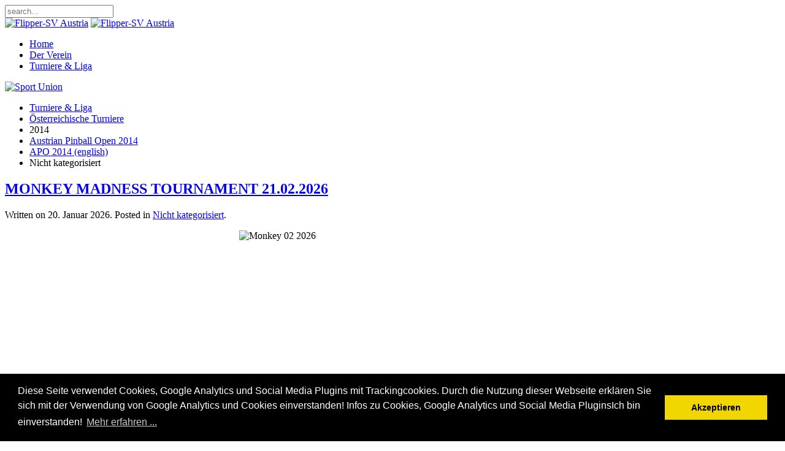

--- FILE ---
content_type: text/html; charset=utf-8
request_url: https://www.flipper-sv.at/turniere-und-liga/oesterreichische-flipperturniere/2014/austrian-pinball-open-2014/apo14-en/9-nicht-kategorisiert
body_size: 40158
content:
<!DOCTYPE HTML>
<html lang="de-at" dir="ltr" data-config='{"twitter":0,"plusone":0,"facebook":0,"style":"cardinal"}' vocab="http://schema.org/">
<head>
<meta http-equiv="X-UA-Compatible" content="IE=edge">
<meta name="viewport" content="width=device-width, initial-scale=1">
<meta charset="utf-8" />
	<meta name="generator" content="Joomla! - Open Source Content Management" />
	<title>Nicht kategorisiert</title>
	<link href="/turniere-und-liga/oesterreichische-flipperturniere/2014/austrian-pinball-open-2014/apo14-en/9-nicht-kategorisiert?format=feed&amp;type=rss" rel="alternate" type="application/rss+xml" title="RSS 2.0" />
	<link href="/turniere-und-liga/oesterreichische-flipperturniere/2014/austrian-pinball-open-2014/apo14-en/9-nicht-kategorisiert?format=feed&amp;type=atom" rel="alternate" type="application/atom+xml" title="Atom 1.0" />
	<link href="/images/gravity/FLIPPER_SV_AUSTRIA-icon.png" rel="shortcut icon" type="image/vnd.microsoft.icon" />
	<link href="/components/com_jcomments/tpl/default/style.css?v=3002" rel="stylesheet" />
	<link href="/plugins/content/kunenadiscuss/css/discuss.css" rel="stylesheet" />
	<link href="/plugins/content/kunenadiscuss/css/discussb2.css" rel="stylesheet" />
	<link href="/media/com_jce/site/css/content.min.css?badb4208be409b1335b815dde676300e" rel="stylesheet" />
	<script type="application/json" class="joomla-script-options new">{"csrf.token":"af9273f67755266767becf5db58672bd","system.paths":{"root":"","base":""},"system.keepalive":{"interval":1140000,"uri":"\/component\/ajax\/?format=json"}}</script>
	<script src="/media/jui/js/jquery.min.js?f7b7c4b05ecc08baa4a69e12168732a6"></script>
	<script src="/media/jui/js/jquery-noconflict.js?f7b7c4b05ecc08baa4a69e12168732a6"></script>
	<script src="/media/jui/js/jquery-migrate.min.js?f7b7c4b05ecc08baa4a69e12168732a6"></script>
	<script src="/media/jui/js/bootstrap.min.js?f7b7c4b05ecc08baa4a69e12168732a6"></script>
	<script src="/media/system/js/core.js?f7b7c4b05ecc08baa4a69e12168732a6"></script>
	<!--[if lt IE 9]><script src="/media/system/js/polyfill.event.js?f7b7c4b05ecc08baa4a69e12168732a6"></script><![endif]-->
	<script src="/media/system/js/keepalive.js?f7b7c4b05ecc08baa4a69e12168732a6"></script>
	<script type="application/ld+json">
{  
                    "@context": "https://schema.org",  
                    "@type": "BreadcrumbList",  
                    "itemListElement": [{  
                            "@type": "ListItem",  
                            "position": 1,  
                            "item": {  
                                "@id": "/turniere-und-liga/oesterreichische-flipperturniere",  
                                "name": "Turniere &amp; Liga"  
                            }  
                        },{  
                            "@type": "ListItem",  
                            "position": 2,  
                            "item": {  
                                "@id": "/turniere-und-liga/oesterreichische-flipperturniere",  
                                "name": "Österreichische Turniere"  
                            }  
                        },{  
                            "@type": "ListItem",  
                            "position": 3,  
                            "item": {  
                                "@id": "",  
                                "name": "2014"  
                            }  
                        },{  
                            "@type": "ListItem",  
                            "position": 4,  
                            "item": {  
                                "@id": "/turniere-und-liga/oesterreichische-flipperturniere/2014/austrian-pinball-open-2014",  
                                "name": "Austrian Pinball Open 2014"  
                            }  
                        },{  
                            "@type": "ListItem",  
                            "position": 5,  
                            "item": {  
                                "@id": "/turniere-und-liga/oesterreichische-flipperturniere/2014/austrian-pinball-open-2014/apo14-en",  
                                "name": "APO 2014 (english)"  
                            }  
                        },{  
                            "@type": "ListItem",  
                            "position": 6,  
                            "item": {  
                                "@id": "",  
                                "name": "Nicht kategorisiert"  
                            }  
                        }]  
                }
	</script>

<link rel="apple-touch-icon-precomposed" href="/templates/gravity/apple_touch_icon.png">
<link rel="stylesheet" href="/templates/gravity/styles/cardinal/css/bootstrap.css">
<link rel="stylesheet" href="/templates/gravity/styles/cardinal/css/theme.css">
<script src="/templates/gravity/warp/vendor/uikit/js/uikit.js"></script>
<script src="/templates/gravity/js/uikit-core-components.js"></script>
<script src="/templates/gravity/warp/js/social.js"></script>
<script src="/templates/gravity/js/theme.js"></script>
</head>
<body id="tm-container" class="tm-sidebar-a-left tm-sidebars-1 tm-isblog ">
    <div class="tm-header-bg"></div>
  <div class="tm-inner-container uk-container uk-container-center">
        <div class="uk-sticky-placeholder uk-hidden-small uk-hidden-touch">
      <div data-uk-smooth-scroll data-uk-sticky="{top:-500}"><a class="tm-totop-scroller uk-animation-slide-bottom" href="#" ></a></div>
    </div>
    
        <div id="tm-toolbar" class="tm-toolbar">
  <div class="uk-container uk-container-center uk-clearfix">

        <div class="uk-float-left"><div class="uk-panel">

<a href="https://www.facebook.com/FlipperSVCommunity" class="uk-icon-button uk-icon-facebook" target="_blank"></a>
</div></div>
    
    
        <div class="uk-float-right"><div class="uk-panel art-nostyle rechts">
<form id="search-63" class="uk-search" action="/turniere-und-liga/oesterreichische-flipperturniere/2014/austrian-pinball-open-2014/apo14-en" method="post" data-uk-search="{'source': '/component/search/?tmpl=raw&amp;type=json&amp;ordering=&amp;searchphrase=all', 'param': 'searchword', 'msgResultsHeader': 'Search Results', 'msgMoreResults': 'More Results', 'msgNoResults': 'No results found', flipDropdown: 1}">
	<input class="uk-search-field" type="text" name="searchword" placeholder="search...">
	<input type="hidden" name="task"   value="search">
	<input type="hidden" name="option" value="com_search">
	<input type="hidden" name="Itemid" value="999">
</form>
</div></div>
    
  </div>
</div>

<div class="tm-header-container" data-uk-sticky>
  <div class="tm-header-call">
  <div class="tm-header uk-flex uk-flex-middle uk-flex-space-between">

            <a class="tm-logo uk-hidden-small" href="https://www.flipper-sv.at">

<img src="/images/gravity/flipper-sv.png"  alt="Flipper-SV Austria"  width="300" height="120"/></a>
      
            <a class="tm-logo-small uk-visible-small" href="https://www.flipper-sv.at">

<img src="/images/gravity/flipper-sv.png"  alt="Flipper-SV Austria"  width="180" height="70"/></a>
      
        
      <div class="uk-flex uk-flex-middle uk-flex-space-between ">
          
                <div class="uk-hidden-small">
            <nav class="tm-navbar uk-navbar">
                        <ul class="uk-navbar-nav">
<li><a href="/">Home</a></li><li><a href="/verein/statuten">Der Verein</a></li><li class="uk-active"><a href="/turniere-und-liga/oesterreichische-flipperturniere">Turniere &amp; Liga</a></li></ul>                        </nav>
        </div>
        
        
                <a href="#offcanvas" class="uk-navbar-toggle uk-visible-small" data-uk-offcanvas></a>
        
                <div class="tm-call-action uk-hidden-small uk-flex uk-flex-middle">
            <div class="">

<a href="https://sportunion.at" target="_blank">
	<img src="/images/gravity/554_0x0.png" alt="Sport Union" width="120" height="50"/>
</a></div>        </div>
        
      </div>
        </div>
  </div>

    <div class="tm-minibar">
      <div class="">  
<ul class="uk-breadcrumb"><li><a href="/turniere-und-liga/oesterreichische-flipperturniere">Turniere &amp; Liga</a></li><li><a href="/turniere-und-liga/oesterreichische-flipperturniere">Österreichische Turniere</a></li><li><span>2014</span></li><li><a href="/turniere-und-liga/oesterreichische-flipperturniere/2014/austrian-pinball-open-2014">Austrian Pinball Open 2014</a></li><li><a href="/turniere-und-liga/oesterreichische-flipperturniere/2014/austrian-pinball-open-2014/apo14-en">APO 2014 (english)</a></li><li class="uk-active"><span>Nicht kategorisiert</span></li>  
</ul></div>  </div>
  </div>    
    
    <div class="tm-container">
      
      
      
      
      
      
      
            <div id="tm-middle" class="tm-middle uk-grid" data-uk-grid-match data-uk-grid-margin>

                <div class="tm-main uk-width-medium-3-4 uk-push-1-4">

          
          
                    <main id="tm-content" class="tm-content">
                        <div id="system-message-container">
</div>
<div class="uk-grid tm-leading-article"><div class="uk-width-1-1"><article class="uk-article tm-article" data-permalink="http://www.flipper-sv.at/turniere-und-liga/oesterreichische-flipperturniere/2014/austrian-pinball-open-2014/apo14-en/9-nicht-kategorisiert/360-monkey-madness-tournament-21-02-2026">

	<div class="tm-article-wrapper">

		
		
				<h2 class="uk-article-title">
							<a href="/turniere-und-liga/oesterreichische-flipperturniere/2014/austrian-pinball-open-2014/apo14-en/9-nicht-kategorisiert/360-monkey-madness-tournament-21-02-2026" title=" MONKEY MADNESS TOURNAMENT 21.02.2026"> MONKEY MADNESS TOURNAMENT 21.02.2026</a>
					</h2>
		
		
		
				<p class="uk-article-meta">

		Written on <time datetime="2026-01-20">20. Januar 2026</time>. Posted in <a href="/turniere-und-liga/oesterreichische-flipperturniere/2014/austrian-pinball-open-2014/apo14-en/9-nicht-kategorisiert">Nicht kategorisiert</a>. 		</p>

		
				<div class="tm-article-content uk-margin-top-remove">

						<div class="tm-article">
				<p><img src="/images/fsv/Autoren/Monkey_02_2026.jpg" alt="Monkey 02 2026" width="501" height="752" style="display: block; margin-left: auto; margin-right: auto;" /></p>
<p>Das kommende Monkey Madness Tournament findet am 21.02.2026 im Gasthaus Zum Zacky Kirchenplatz 6 in 3950 Dietmanns statt.<br />Zacky kann uns bis zur 22 Flipper zu Verfügung stellen. Die genaue Anzahl der Flipper ist u.a. von der Anzahl derTeilnehmer abhängig und wird kurz vor dem Event veröffentlicht.</p>
<p>⌚Treffen: 13:15 Uhr, Beginn 13:30 Uhr</p>
<p>💰 Teilnahmegebühr: Gäste: 28,-€/Person</p>
<p>⚠️<strong> ALLE MITGLIEDER VOM FLIPPER SV AUSTRIA ERHALTEN BEI UNSEREM MONKEY MADNESS TOURNAMENT 10€ RABATT! </strong><br /><strong>(Barauszahlung vor Ort)</strong></p>
<p>☝️Anmeldung per Email unter:&nbsp;<span id="cloak4b61f2005a6935183946172b28836b32">Diese E-Mail-Adresse ist vor Spambots geschützt! Zur Anzeige muss JavaScript eingeschaltet sein!</span><script type='text/javascript'>
				document.getElementById('cloak4b61f2005a6935183946172b28836b32').innerHTML = '';
				var prefix = '&#109;a' + 'i&#108;' + '&#116;o';
				var path = 'hr' + 'ef' + '=';
				var addy4b61f2005a6935183946172b28836b32 = 'p&#105;nb&#97;ll-m&#111;nk&#101;ys' + '&#64;';
				addy4b61f2005a6935183946172b28836b32 = addy4b61f2005a6935183946172b28836b32 + 'gmx' + '&#46;' + '&#97;t';
				var addy_text4b61f2005a6935183946172b28836b32 = 'p&#105;nb&#97;ll-m&#111;nk&#101;ys' + '&#64;' + 'gmx' + '&#46;' + '&#97;t';document.getElementById('cloak4b61f2005a6935183946172b28836b32').innerHTML += '<a ' + path + '\'' + prefix + ':' + addy4b61f2005a6935183946172b28836b32 + '\'>'+addy_text4b61f2005a6935183946172b28836b32+'<\/a>';
		</script><br />(Betreff: Monkey Madness 21.2.26, Vor- und Nachname + IFPA- Nummer)<br />Anmeldeschluss: 15.02.2026</p> 			</div>
			
					</div>

	</div>

	
	
	
</article><article class="uk-article tm-article" data-permalink="http://www.flipper-sv.at/turniere-und-liga/oesterreichische-flipperturniere/2014/austrian-pinball-open-2014/apo14-en/9-nicht-kategorisiert/359-mitgliedsbetrag-2026">

	<div class="tm-article-wrapper">

		
		
				<h2 class="uk-article-title">
							<a href="/turniere-und-liga/oesterreichische-flipperturniere/2014/austrian-pinball-open-2014/apo14-en/9-nicht-kategorisiert/359-mitgliedsbetrag-2026" title="Mitgliedsbetrag 2026">Mitgliedsbetrag 2026</a>
					</h2>
		
		
		
				<p class="uk-article-meta">

		Written on <time datetime="2026-01-04">04. Januar 2026</time>. Posted in <a href="/turniere-und-liga/oesterreichische-flipperturniere/2014/austrian-pinball-open-2014/apo14-en/9-nicht-kategorisiert">Nicht kategorisiert</a>. 		</p>

		
				<div class="tm-article-content uk-margin-top-remove">

						<div class="tm-article">
				<p><span style="font-family: 'times new roman', times; font-size: 14pt;">Sehr geehrte/liebe Vereinsmitglieder,<br /> sehr geehrte/liebe Ligamitglieder,<br /> sehr geehrte/liebe Unterstützer,<br /><br />wie jedes Jahr steht der Mitgliedsbeitrag für 2026 an, der Beitrag ist eine wesentliche Unterstützung für den Verein, und wir sagen nochmals Danke für die Unterstützung.</span></p>
<p><strong><span style="font-family: 'times new roman', times; font-size: 14pt;">Wer Mitglied im Verein werden will, sendet ein Mail an: <span id="cloake1b0340b25a39acff3de61789b08cc8a">Diese E-Mail-Adresse ist vor Spambots geschützt! Zur Anzeige muss JavaScript eingeschaltet sein!</span><script type='text/javascript'>
				document.getElementById('cloake1b0340b25a39acff3de61789b08cc8a').innerHTML = '';
				var prefix = '&#109;a' + 'i&#108;' + '&#116;o';
				var path = 'hr' + 'ef' + '=';
				var addye1b0340b25a39acff3de61789b08cc8a = 'k&#97;ss&#105;&#101;r' + '&#64;';
				addye1b0340b25a39acff3de61789b08cc8a = addye1b0340b25a39acff3de61789b08cc8a + 'fl&#105;pp&#101;r-sv' + '&#46;' + '&#97;t';
				var addy_texte1b0340b25a39acff3de61789b08cc8a = 'k&#97;ss&#105;&#101;r' + '&#64;' + 'fl&#105;pp&#101;r-sv' + '&#46;' + '&#97;t';document.getElementById('cloake1b0340b25a39acff3de61789b08cc8a').innerHTML += '<a ' + path + '\'' + prefix + ':' + addye1b0340b25a39acff3de61789b08cc8a + '\'>'+addy_texte1b0340b25a39acff3de61789b08cc8a+'<\/a>';
		</script>&nbsp;um in den Verteiler aufgenommen zu werden.</span></strong></p>
<p><span style="font-size: 14pt; font-family: 'times new roman', times;">Wir bitten um Überweisung des Mitgliedsbetrages auf das Bankkonto des „Union Flipper Sportverein Austria“:</span></p>
<p><strong><span style="font-size: 13.5pt;">IBAN:&nbsp;&nbsp;&nbsp;&nbsp;&nbsp;&nbsp;&nbsp; AT87 3293 9000 0170 6357</span></strong><strong><span style="font-size: 13.5pt;"><br /> <strong>BIC:&nbsp;&nbsp;&nbsp;&nbsp;&nbsp;&nbsp;&nbsp;&nbsp;&nbsp;&nbsp; RLNWATWW939</strong><br /> <strong>Text:&nbsp;&nbsp;&nbsp;&nbsp;&nbsp;&nbsp;&nbsp;&nbsp;&nbsp; „Mitgliedsbeitrag 2026“, „Förderbeitrag“ oder „Spende“ &amp; „Name“</strong></span></strong></p>
<p><span style="font-size: 14pt; font-family: 'times new roman', times;">Der Mitgliedsbeitrag wurde bei der letzten Generalversammlung beschlossen und beträgt für 2026 unverändert günstige:&nbsp;</span></p>
<p style="text-align: center;"><span style="font-size: 18pt;">EUR 30,--</span></p>
<p><strong><span style="text-decoration: underline;"><span style="font-size: 13.5pt;"><span style="font-family: 'times new roman', times; font-size: 14pt;">Nur mit dem bezahlten Mitgliedsbeitrag gibt es die Vorteile als Mitglied vom Flipper-SV</span></span></span></strong></p>
<p><img src="/images/qr26.jpg" alt="" /></p>
<p><em><span style="font-size: 13.5pt;"><span style="font-size: 14pt; font-family: 'times new roman', times;">Du kannst den Verein auch gerne mit einem Förderbeitrag oder einer Spende unterstützen.</span><br /><br /> </span></em><span style="font-size: 14pt; font-family: 'times new roman', times;">... wir freuen uns auf ein weiteres Jahr voller Multibälle, Highscores und guter Stimmung mit euch!<br /><br /></span><span style="font-size: 13.5pt; font-family: 'Times New Roman', serif;"><span style="font-family: 'times new roman', times; font-size: 14pt;">Im Namen des Vorstandes </span><br /><span style="font-family: 'times new roman', times; font-size: 14pt;"> Euer Kassier</span><br /> <br /> </span></p> 			</div>
			
					</div>

	</div>

	
	
	
</article><article class="uk-article tm-article" data-permalink="http://www.flipper-sv.at/turniere-und-liga/oesterreichische-flipperturniere/2014/austrian-pinball-open-2014/apo14-en/9-nicht-kategorisiert/358-aut-ligafinale-2026">

	<div class="tm-article-wrapper">

		
		
				<h2 class="uk-article-title">
							<a href="/turniere-und-liga/oesterreichische-flipperturniere/2014/austrian-pinball-open-2014/apo14-en/9-nicht-kategorisiert/358-aut-ligafinale-2026" title="AUT Ligafinale 2025">AUT Ligafinale 2025</a>
					</h2>
		
		
		
				<p class="uk-article-meta">

		Written on <time datetime="2025-11-16">16. November 2025</time>. Posted in <a href="/turniere-und-liga/oesterreichische-flipperturniere/2014/austrian-pinball-open-2014/apo14-en/9-nicht-kategorisiert">Nicht kategorisiert</a>. 		</p>

		
				<div class="tm-article-content uk-margin-top-remove">

						<div class="tm-article">
				<p>Am 15.11.2025 fand in der Lokation des Verein Flipper Rebläuse das österreichische Ligafinale 2025 statt.&nbsp;<br /><br />Von jeder Flipperliga in Österreich sind die 4 besten Spieler jeder Liga für das Finale qualifiziert und spielen um die Beste Liga und um den Ligameister:<br /><img src="/images/fsv/Autoren/Liga/Pokale_2025_.jpg" alt="Pokale 2025 " width="726" height="669" style="display: block; margin-left: auto; margin-right: auto;" /><br /><br /></p>
<hr />
<p><span style="text-decoration: underline;"><strong>Die Ligawertung:</strong></span></p>
<table style="margin-left: auto; margin-right: auto;">
<tbody>
<tr>
<td>&nbsp;1.&nbsp;&nbsp;</td>
<td>Liga Weinviertel</td>
<td style="text-align: right;">&nbsp; &nbsp; &nbsp; 33 Punkte</td>
</tr>
<tr>
<td>&nbsp;2.&nbsp;&nbsp;</td>
<td>Liga NÖ West</td>
<td style="text-align: right;">&nbsp; &nbsp; &nbsp; &nbsp;32 Punkte</td>
</tr>
<tr>
<td>&nbsp;3.&nbsp;&nbsp;</td>
<td>Flipperliga Pinball Monkeys Austria</td>
<td style="text-align: right;">29 Punkte</td>
</tr>
<tr>
<td>&nbsp;4.&nbsp;&nbsp;</td>
<td>Flipperliga FlippArena&nbsp;</td>
<td style="text-align: right;">26 Punkte</td>
</tr>
</tbody>
</table>
<p style="text-align: center;"><img src="/images/fsv/Autoren/Liga/LigaWeinviertel_2025.jpg" alt="" width="1600" height="1200" data-alt="Saison 2025" /><br />Liga Weinviertel</p>
<hr />
<p><span style="text-decoration: underline;"><strong>Die Einzelwertung:</strong></span></p>
<table>
<tbody>
<tr>
<td>&nbsp;1.&nbsp;&nbsp;</td>
<td>Alex Muer</td>
</tr>
<tr>
<td>&nbsp;2.&nbsp;&nbsp;</td>
<td>Markus Ramsner</td>
</tr>
<tr>
<td>&nbsp;3.&nbsp;&nbsp;</td>
<td>Sascha Voglsinger</td>
</tr>
<tr>
<td>&nbsp;etc.</td>
<td>&nbsp;</td>
</tr>
</tbody>
</table>
<p style="text-align: center;"><img src="/images/fsv/Autoren/Liga/Einzelwertung_2025.jpg" alt="" width="1600" height="1200" data-alt="Einzelwertung 2025" /></p> 			</div>
			
					</div>

	</div>

	
	
	
</article><article class="uk-article tm-article" data-permalink="http://www.flipper-sv.at/turniere-und-liga/oesterreichische-flipperturniere/2014/austrian-pinball-open-2014/apo14-en/9-nicht-kategorisiert/357-aut-ligafinale-2025">

	<div class="tm-article-wrapper">

		
		
				<h2 class="uk-article-title">
							<a href="/turniere-und-liga/oesterreichische-flipperturniere/2014/austrian-pinball-open-2014/apo14-en/9-nicht-kategorisiert/357-aut-ligafinale-2025" title="AUT Ligafinale 2025">AUT Ligafinale 2025</a>
					</h2>
		
		
		
				<p class="uk-article-meta">

		Written on <time datetime="2025-10-28">28. Oktober 2025</time>. Posted in <a href="/turniere-und-liga/oesterreichische-flipperturniere/2014/austrian-pinball-open-2014/apo14-en/9-nicht-kategorisiert">Nicht kategorisiert</a>. 		</p>

		
				<div class="tm-article-content uk-margin-top-remove">

						<div class="tm-article">
				<p>Das österreichische Ligafinale 2025 findet am</p>
<p><strong>15.11.2025 - Start: 10:00 Uhr</strong></p>
<p>bei den Flipper Rebläusen in Auersthal statt</p>
<p>Die besten 4 Vertreter der teilnehmenden Ligen treten in einem Round Robin Turnier gegeneinander an.</p>
<p>Dadurch können wir den "Besten Ligaspieler" und auch die "Beste Liga" für 2025 ausfindig machen.</p> 			</div>
			
					</div>

	</div>

	
	
	
</article></div></div>
<div class="uk-grid">
	<div class="uk-width-1-1">
		<div class="uk-panel uk-panel-header">
			<h3 class="uk-panel-title">Weitere Beiträge ...</h3>
			<ul class="uk-list">
								<li><a href="/turniere-und-liga/oesterreichische-flipperturniere/2014/austrian-pinball-open-2014/apo14-en/9-nicht-kategorisiert/356-flipparena-epc25-28-05-2025-01-06-2026">FlippArena - EPC25 - 28.05.2025 - 01.06.2025</a></li>
								<li><a href="/turniere-und-liga/oesterreichische-flipperturniere/2014/austrian-pinball-open-2014/apo14-en/9-nicht-kategorisiert/355-flipparena-epc25-28-05-2025-01-06-2025">FlippArena - EPC25 - 28.05.2025 - 01.06.2025</a></li>
								<li><a href="/turniere-und-liga/oesterreichische-flipperturniere/2014/austrian-pinball-open-2014/apo14-en/9-nicht-kategorisiert/354-flipperforum">Flipperforum</a></li>
								<li><a href="/turniere-und-liga/oesterreichische-flipperturniere/2014/austrian-pinball-open-2014/apo14-en/9-nicht-kategorisiert/353-flipparena-silvester-battle-29-30-12-2023">FlippArena - Silvester Battle 29. - 30.12.2023</a></li>
							</ul>
		</div>
	</div>
</div>          </main>
          
          
        </div>
        
                                        <aside class="tm-sidebar-a uk-width-medium-1-4 uk-pull-3-4">
                    <div class="uk-panel uk-panel-box uk-hidden-small"><ul class="uk-nav uk-nav-parent-icon uk-nav-side" data-uk-nav="{}">
<li class="uk-parent uk-active"><a href="/turniere-und-liga/oesterreichische-flipperturniere">Österreichische Turniere</a><ul class="uk-nav-sub"><li class="uk-parent"><a href="/turniere-und-liga/oesterreichische-flipperturniere/flipper-sv-reloaded-2020">Flipper-SV reloaded 2020</a><ul><li><a href="/turniere-und-liga/oesterreichische-flipperturniere/flipper-sv-reloaded-2020/anmeldung">Anmeldung</a></li><li><a href="/turniere-und-liga/oesterreichische-flipperturniere/flipper-sv-reloaded-2020/teilnehmerliste">Teilnehmerliste</a></li></ul></li><li class="uk-parent"><a href="/turniere-und-liga/oesterreichische-flipperturniere/ufsv-strike">UFSV STRIKE</a><ul><li class="uk-parent"><a href="/turniere-und-liga/oesterreichische-flipperturniere/ufsv-strike/registration">Registration</a><ul><li><a href="/turniere-und-liga/oesterreichische-flipperturniere/ufsv-strike/registration/teilnehmerliste">Teilnehmerliste</a></li></ul></li></ul></li><li class="uk-parent"><a href="/turniere-und-liga/oesterreichische-flipperturniere/apo-2015">APO 2015</a><ul><li><a href="/turniere-und-liga/oesterreichische-flipperturniere/apo-2015/turnierablauf">Turnierablauf</a></li><li><a href="/turniere-und-liga/oesterreichische-flipperturniere/apo-2015/turnierpreise">Turnierpreise</a></li><li><a href="/turniere-und-liga/oesterreichische-flipperturniere/apo-2015/spielformat">Spielformat</a></li><li><a href="/turniere-und-liga/oesterreichische-flipperturniere/apo-2015/unterkunft-verpflegung">Unterkunft &amp; Verpflegung</a></li><li><a href="/turniere-und-liga/oesterreichische-flipperturniere/apo-2015/bankdaten">Bankdaten</a></li><li><a href="/turniere-und-liga/oesterreichische-flipperturniere/apo-2015/allgemeines">Allgemeines</a></li><li class="uk-parent"><a href="/turniere-und-liga/oesterreichische-flipperturniere/apo-2015/registration-apo-2015">Registration</a><ul><li><a href="/turniere-und-liga/oesterreichische-flipperturniere/apo-2015/registration-apo-2015/teilnehmerliste">Teilnehmerliste</a></li></ul></li></ul></li><li class="uk-parent"><a href="/turniere-und-liga/oesterreichische-flipperturniere/ufsv-battle">UFSV Battle</a><ul><li class="uk-parent"><a href="/turniere-und-liga/oesterreichische-flipperturniere/ufsv-battle/registration">Registration</a><ul><li><a href="/turniere-und-liga/oesterreichische-flipperturniere/ufsv-battle/registration/teilnehmerliste">Teilnehmerliste</a></li></ul></li></ul></li><li class="uk-parent"><a href="/turniere-und-liga/oesterreichische-flipperturniere/apc-in-der-flipperzentrale">APC in der "flipperzentrale"</a><ul><li class="uk-parent"><a href="/turniere-und-liga/oesterreichische-flipperturniere/apc-in-der-flipperzentrale/registration">Registration</a><ul><li><a href="/turniere-und-liga/oesterreichische-flipperturniere/apc-in-der-flipperzentrale/registration/teilnehmerliste">Teilnehmerliste</a></li></ul></li><li class="uk-parent"><a href="/turniere-und-liga/oesterreichische-flipperturniere/austria-pinball-competition/registration">Registration</a><ul><li><a href="/turniere-und-liga/oesterreichische-flipperturniere/austria-pinball-competition/registration/teilnehmerliste">Teilnehmerliste</a></li></ul></li></ul></li><li><a href="/turniere-und-liga/oesterreichische-flipperturniere/pin-bot-bazar-2015">Pin*Bot Bazar 2015</a></li><li><a href="/turniere-und-liga/oesterreichische-flipperturniere/ifpa-austrian-championship-series-finale-2014">IFPA Austrian Championship Series Finale 2014</a></li><li><a href="/turniere-und-liga/oesterreichische-flipperturniere/pinoby-highscore-turniere">Pinoby Highscore Turniere</a></li><li><a href="/turniere-und-liga/oesterreichische-flipperturniere/flippersommer-daytona-beach-2015">Flippersommer Daytona Beach</a></li><li><a href="/turniere-und-liga/oesterreichische-flipperturniere/auf-die-kugeln-fertig-los-2015">Auf die Kugeln Fertig Los 2015</a></li><li class="uk-parent uk-active"><a href="#">2014</a>
<ul><li class="uk-parent"><a href="/turniere-und-liga/oesterreichische-flipperturniere/2014/hq-competition">HQ Competition</a><ul><li class="uk-parent"><a href="/turniere-und-liga/oesterreichische-flipperturniere/2014/hq-competition/registartion">Registartion</a><ul><li class="level5"><a href="/turniere-und-liga/oesterreichische-flipperturniere/2014/hq-competition/registartion/teilnehmerliste">Teilnehmerliste</a></li></ul></li></ul></li><li class="uk-parent uk-active"><a href="/turniere-und-liga/oesterreichische-flipperturniere/2014/austrian-pinball-open-2014">Austrian Pinball Open 2014</a><ul><li class="uk-active"><a href="/turniere-und-liga/oesterreichische-flipperturniere/2014/austrian-pinball-open-2014/apo14-en">APO 2014 (english)</a></li><li class="uk-parent"><a href="/turniere-und-liga/oesterreichische-flipperturniere/2014/austrian-pinball-open-2014/registration-pinball-open-2014">Registration</a><ul><li class="level5"><a href="/turniere-und-liga/oesterreichische-flipperturniere/2014/austrian-pinball-open-2014/registration-pinball-open-2014/teilnehmerliste">Teilnehmerliste</a></li></ul></li></ul></li><li><a href="/turniere-und-liga/oesterreichische-flipperturniere/2014/prater-sommerturnier">Prater Sommerturnier</a></li><li class="uk-parent"><a href="/turniere-und-liga/oesterreichische-flipperturniere/2014/1st-vienna-pinball-challenge">1st Vienna Pinball Challenge</a><ul><li><a href="/turniere-und-liga/oesterreichische-flipperturniere/2014/1st-vienna-pinball-challenge/ergebnisse">Ergebnisse</a></li></ul></li><li class="uk-parent"><a href="/turniere-und-liga/oesterreichische-flipperturniere/2014/playzone-sommer-turnier">Playzone Sommer Turnier</a><ul><li><a href="/turniere-und-liga/oesterreichische-flipperturniere/2014/playzone-sommer-turnier/standort-oeffnungszeiten">Standort &amp; Öffnungszeiten</a></li><li><a href="/turniere-und-liga/oesterreichische-flipperturniere/2014/playzone-sommer-turnier/spielregeln">Spielregeln</a></li><li><a href="http://flipperliste.at/playzone-2014" target="_blank" rel="noopener noreferrer">Ergebnisse</a></li></ul></li></ul></li><li class="uk-parent"><a href="#">2013</a>
<ul><li><a href="/turniere-und-liga/oesterreichische-flipperturniere/2013/neulengbacher-turnierserie">Neulengbacher Turnierserie</a></li></ul></li></ul></li><li class="uk-parent"><a href="/?Itemid=782">W.P.P.R.</a><ul class="uk-nav-sub"><li><a href="/turniere-und-liga/wppr-turniere/wppr-austria">W.P.P.R. Austria</a></li><li><a href="http://www.ifpapinball.com/calendar/submit.php" onclick="window.open(this.href, 'targetWindow', 'toolbar=no,location=no,status=no,menubar=no,scrollbars=yes,resizable=yes,'); return false;">W.P.P.R. Turnier registrieren</a></li><li><a href="/?Itemid=782">FAQs</a></li><li><a href="/turniere-und-liga/wppr-turniere/wppr-5-0-reglement">WPPR 5.0 Reglement</a></li></ul></li><li><a href="/turniere-und-liga/internationale-turniere">Internationale Turniere</a></li><li class="uk-parent"><a href="/turniere-und-liga/oesterreichische-flipperliga">Österreichische Flipperliga</a><ul class="uk-nav-sub"><li><a href="/?Itemid=737">Liga FAQs</a></li><li><a href="http://www.ifpapinball.com/top-menu/ifpa-leagues" title="Officially recognized by the IFPA" target="_blank" rel="noopener noreferrer">Officially recognized by IFPA</a></li><li class="uk-parent"><a href="/turniere-und-liga/oesterreichische-flipperliga/liga-graz">Liga Graz</a><ul><li><a href="/turniere-und-liga/oesterreichische-flipperliga/liga-graz/resultate-graz">Resultate</a></li><li><a href="/turniere-und-liga/oesterreichische-flipperliga/liga-graz/news-liga-graz">News</a></li></ul></li><li class="uk-parent"><a href="/turniere-und-liga/oesterreichische-flipperliga/liga-graz-west">Liga Graz West</a><ul><li><a href="/turniere-und-liga/oesterreichische-flipperliga/liga-graz-west/resultate">Resultate</a></li></ul></li><li class="uk-parent"><a href="/turniere-und-liga/oesterreichische-flipperliga/liga-hollabrunn-weinviertel">Liga Hollabrunn Weinviertel</a><ul><li><a href="/turniere-und-liga/oesterreichische-flipperliga/liga-hollabrunn-weinviertel/resultate-hollabrunn">Resultate</a></li></ul></li><li class="uk-parent"><a href="/turniere-und-liga/oesterreichische-flipperliga/liga-muehlviertel">Liga Mühlviertel</a><ul><li><a href="/turniere-und-liga/oesterreichische-flipperliga/liga-muehlviertel/resultate">Resultate</a></li><li><a href="/turniere-und-liga/oesterreichische-flipperliga/liga-muehlviertel/muehlviertel-news">News</a></li></ul></li><li class="uk-parent"><a href="/turniere-und-liga/oesterreichische-flipperliga/liga-noe-west">Liga NÖ West</a><ul><li><a href="/turniere-und-liga/oesterreichische-flipperliga/liga-noe-west/resultate">Resultate</a></li><li><a href="/turniere-und-liga/oesterreichische-flipperliga/liga-noe-west/noe-west-news">News</a></li></ul></li><li class="uk-parent"><a href="/turniere-und-liga/oesterreichische-flipperliga/liga-wels">Liga Wels</a><ul><li><a href="/turniere-und-liga/oesterreichische-flipperliga/liga-wels/resultate-wels">Resultate</a></li><li><a href="/turniere-und-liga/oesterreichische-flipperliga/liga-wels/news-liga-wels">News</a></li></ul></li><li class="uk-parent"><a href="/turniere-und-liga/oesterreichische-flipperliga/liga-wien">Liga Wien</a><ul><li><a href="/turniere-und-liga/oesterreichische-flipperliga/liga-wien/resultate-wien">Resultate</a></li></ul></li><li class="uk-parent"><a href="/turniere-und-liga/oesterreichische-flipperliga/liga-wien-sued">Liga Wien-Süd</a><ul><li><a href="/turniere-und-liga/oesterreichische-flipperliga/liga-wien-sued/resultate-wien-sued">Resultate</a></li><li><a href="/turniere-und-liga/oesterreichische-flipperliga/liga-wien-sued/news-liga-wien-sued">News</a></li></ul></li><li class="uk-parent"><a href="/turniere-und-liga/oesterreichische-flipperliga/liga-pranhartsberg">Liga Pranhartsberg</a><ul><li><a href="/turniere-und-liga/oesterreichische-flipperliga/liga-pranhartsberg/resultate">Resultate</a></li><li><a href="/turniere-und-liga/oesterreichische-flipperliga/liga-pranhartsberg/news">News</a></li></ul></li><li><a href="http://www.flipparena.at/?page_id=81" target="_blank" rel="noopener noreferrer">Flipperliga FlippArena</a></li></ul></li></ul></div>
<div class="uk-panel uk-panel-box"><h3 class="uk-panel-title ">Anmeldung</h3>
<form class="uk-form" action="https://www.flipper-sv.at/turniere-und-liga/oesterreichische-flipperturniere/2014/austrian-pinball-open-2014/apo14-en" method="post">

	
	<div class="uk-form-row">
		<div class="uk-form-icon uk-width-1-1">
			<i class="uk-icon-grav-user2"></i>
			<input class="uk-width-1-1" type="text" name="username" size="18" placeholder="Benutzername">
		</div>
	</div>

	<div class="uk-form-row">
		<div class="uk-form-password uk-form-icon uk-width-1-1">
			<i class="uk-icon-grav-key2"></i>
			<input class="uk-width-1-1" type="password" name="password" size="18" placeholder="Passwort">
			<a href="/" class="uk-form-password-toggle" data-uk-form-password="{lblShow:'&lt;i class=&quot;uk-icon-eye&quot;&gt;&lt;/i&gt;', lblHide:'&lt;i class=&quot;uk-icon-eye-slash&quot;&gt;&lt;/i&gt;'}"><i class="uk-icon-eye"></i></a>
		</div>
	</div>

		
	<div class="uk-form-row">
		<button class="uk-button uk-button-primary uk-width-1-1" value="Anmelden" name="Submit" type="submit">Anmelden</button>
	</div>

		<div class="uk-form-row uk-hidden">
				<label for="modlgn-remember-762959782">Angemeldet bleiben</label>
		<input id="modlgn-remember-762959782" type="checkbox" name="remember" value="yes" checked>
	</div>
	
	<ul class="uk-list uk-margin-bottom-remove">
		<li><a href="/component/users/?view=reset&amp;Itemid=435">Passwort vergessen?</a></li>
		<li><a href="/component/users/?view=remind&amp;Itemid=435">Benutzername vergessen?</a></li>
						<li><a href="/component/users/?view=registration&amp;Itemid=435">Registrieren</a></li>
			</ul>
	
		
	<input type="hidden" name="option" value="com_users">
	<input type="hidden" name="task" value="user.login">
	<input type="hidden" name="return" value="aHR0cHM6Ly93d3cuZmxpcHBlci1zdi5hdC90dXJuaWVyZS11bmQtbGlnYS9vZXN0ZXJyZWljaGlzY2hlLWZsaXBwZXJ0dXJuaWVyZS8yMDE0L2F1c3RyaWFuLXBpbmJhbGwtb3Blbi0yMDE0L2FwbzE0LWVuLzktbmljaHQta2F0ZWdvcmlzaWVydA==">
	<input type="hidden" name="af9273f67755266767becf5db58672bd" value="1" /></form>
</div>
<div class="uk-panel uk-panel-box"><h3 class="uk-panel-title ">Google Kalender</h3>

<iframe src="https://www.google.com/calendar/embed?src=flipper.sv.austria%40gmail.com&ctz=Europe/Vienna" style="border: 0" width="245" height="300" frameborder="0" scrolling="no"></iframe></div>                    </aside>
                
      </div>
      
      
      
      
      
      
    </div>
  </div>

    <div id="tm-block-footer">
    <div class="uk-container uk-container-center">
      <section class=" tm-block-footer uk-grid uk-grid-match uk-grid-collapse" data-uk-grid-match="{target:'> div > .uk-panel'}" data-uk-grid-margin>
<div class="uk-width-1-1"><div class="uk-panel uk-panel-box">

<link rel="stylesheet" type="text/css" href="//cdnjs.cloudflare.com/ajax/libs/cookieconsent2/3.0.3/cookieconsent.min.css" />
<script src="//cdnjs.cloudflare.com/ajax/libs/cookieconsent2/3.0.3/cookieconsent.min.js"></script>
<script>
window.addEventListener("load", function(){
window.cookieconsent.initialise({
  "palette": {
    "popup": {
      "background": "#000"
    },
    "button": {
      "background": "#f1d600"
    }
  },
  "content": {
    "message": "Diese Seite verwendet Cookies, Google Analytics und Social Media Plugins mit Trackingcookies. Durch die Nutzung dieser Webseite erklären Sie sich mit der Verwendung von Google Analytics und Cookies einverstanden! Infos zu Cookies, Google Analytics und Social Media PluginsIch bin einverstanden!",
    "dismiss": "Akzeptieren",
    "link": "Mehr erfahren ...",
    "href": "/datenschutzerklaerung"
  }
})});
</script></div></div>
</section>
    </div>
  </div>
  
    <footer id="tm-footer" class="tm-footer uk-position-relative">
    <div class="uk-container uk-container-center">
      <div class="uk-flex uk-flex-middle uk-flex-space-between uk-text-center-small">

        <div class="tm-footer-left">
        <div class="uk-panel"><ul class="uk-subnav uk-subnav-line">
<li><a href="/impressum">Impressum</a></li><li><a href="/haftungsausschluss">Haftungsausschluss</a></li><li><a href="/datenschutzerklaerung">Datenschutzerklärung</a></li><li><a href="https://www.facebook.com/FlipperSVCommunity" target="_blank" rel="noopener noreferrer">facebook</a></li><li><a href="http://noe.sportunion.at" target="_blank" rel="noopener noreferrer">Sportunion</a></li><li><a href="http://www.ifpapinball.com/" target="_blank" rel="noopener noreferrer">IFPA</a></li></ul></div>
<div class="uk-panel">

<p>Copyright © 2012-2026 Flipper-SV Austria. All rights reserved.&nbsp;</p></div>        </div>

        <div class="tm-footer-right">
                </div>

              </div>
    </div>

  </footer>
  
  
  
  
  
    <div id="offcanvas" class="uk-offcanvas">
    <div class="uk-offcanvas-bar uk-offcanvas-bar-flip"><ul class="uk-nav uk-nav-parent-icon uk-nav-offcanvas" data-uk-nav="{}">
<li><a href="/">Home</a></li><li><a href="/verein/statuten">Der Verein</a></li><li class="uk-parent uk-active uk-open"><a href="/turniere-und-liga/oesterreichische-flipperturniere">Turniere &amp; Liga</a><ul class="uk-nav-sub"><li class="uk-parent uk-active"><a href="/turniere-und-liga/oesterreichische-flipperturniere">Österreichische Turniere</a><ul><li><a href="/turniere-und-liga/oesterreichische-flipperturniere/flipper-sv-reloaded-2020">Flipper-SV reloaded 2020</a></li><li><a href="/turniere-und-liga/oesterreichische-flipperturniere/ufsv-strike">UFSV STRIKE</a></li><li><a href="/turniere-und-liga/oesterreichische-flipperturniere/apo-2015">APO 2015</a></li><li><a href="/turniere-und-liga/oesterreichische-flipperturniere/ufsv-battle">UFSV Battle</a></li><li><a href="/turniere-und-liga/oesterreichische-flipperturniere/apc-in-der-flipperzentrale">APC in der "flipperzentrale"</a></li><li><a href="/turniere-und-liga/oesterreichische-flipperturniere/pin-bot-bazar-2015">Pin*Bot Bazar 2015</a></li><li><a href="/turniere-und-liga/oesterreichische-flipperturniere/ifpa-austrian-championship-series-finale-2014">IFPA Austrian Championship Series Finale 2014</a></li><li><a href="/turniere-und-liga/oesterreichische-flipperturniere/pinoby-highscore-turniere">Pinoby Highscore Turniere</a></li><li><a href="/turniere-und-liga/oesterreichische-flipperturniere/flippersommer-daytona-beach-2015">Flippersommer Daytona Beach</a></li><li><a href="/turniere-und-liga/oesterreichische-flipperturniere/auf-die-kugeln-fertig-los-2015">Auf die Kugeln Fertig Los 2015</a></li><li class="uk-parent uk-active"><a href="#">2014</a>
<ul><li><a href="/turniere-und-liga/oesterreichische-flipperturniere/2014/hq-competition">HQ Competition</a></li><li class="uk-parent uk-active"><a href="/turniere-und-liga/oesterreichische-flipperturniere/2014/austrian-pinball-open-2014">Austrian Pinball Open 2014</a><ul><li class="level5 uk-active"><a href="/turniere-und-liga/oesterreichische-flipperturniere/2014/austrian-pinball-open-2014/apo14-en">APO 2014 (english)</a></li><li class="level5"><a href="/turniere-und-liga/oesterreichische-flipperturniere/2014/austrian-pinball-open-2014/registration-pinball-open-2014">Registration</a></li></ul></li><li><a href="/turniere-und-liga/oesterreichische-flipperturniere/2014/prater-sommerturnier">Prater Sommerturnier</a></li><li><a href="/turniere-und-liga/oesterreichische-flipperturniere/2014/1st-vienna-pinball-challenge">1st Vienna Pinball Challenge</a></li><li><a href="/turniere-und-liga/oesterreichische-flipperturniere/2014/playzone-sommer-turnier">Playzone Sommer Turnier</a></li></ul></li><li><a href="#">2013</a>
</li></ul></li><li><a href="/?Itemid=782">W.P.P.R.</a></li><li><a href="/turniere-und-liga/internationale-turniere">Internationale Turniere</a></li><li><a href="/turniere-und-liga/oesterreichische-flipperliga">Österreichische Flipperliga</a></li></ul></li></ul></div>
  </div>
  
  
</body>
</html>